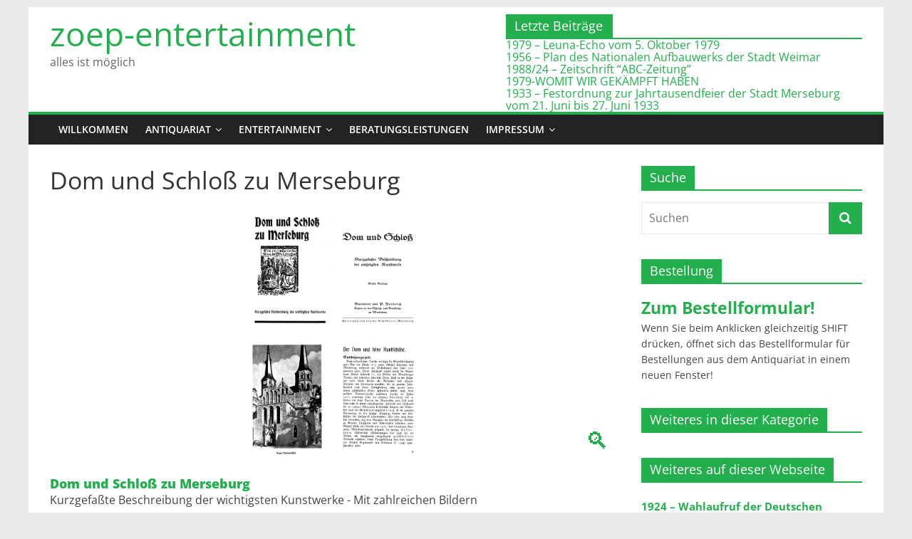

--- FILE ---
content_type: text/html; charset=UTF-8
request_url: https://zoep-entertainment.de/Dom%20und%20Schlo%C3%9F%20zu%20Merseburg/dp/Mer1951/
body_size: 16902
content:
<!DOCTYPE html>
<html lang="de">
<head>
			<meta charset="UTF-8" />
		<meta name="viewport" content="width=device-width, initial-scale=1">
		<link rel="profile" href="http://gmpg.org/xfn/11" />
		<title>Details - zoep-entertainment</title>
<meta name="robots" content="index, follow, max-snippet:-1, max-image-preview:large, max-video-preview:-1">
<link rel="canonical" href="https://zoep-entertainment.de/details/">
<meta property="og:url" content="https://zoep-entertainment.de/Dom und Schloß zu Merseburg/dp/Mer1951/">
<meta property="og:site_name" content="zoep-entertainment">
<meta property="og:locale" content="de_DE">
<meta property="og:type" content="article">
<meta property="og:title" content="Details - zoep-entertainment">
<meta property="fb:pages" content="">
<meta property="fb:admins" content="">
<meta property="fb:app_id" content="">
<meta name="twitter:card" content="summary">
<meta name="twitter:title" content="Details - zoep-entertainment">
<link rel='dns-prefetch' href='//cdn.jsdelivr.net' />
<link rel="alternate" type="application/rss+xml" title="zoep-entertainment &raquo; Feed" href="https://zoep-entertainment.de/feed/" />
<link rel="alternate" type="application/rss+xml" title="zoep-entertainment &raquo; Kommentar-Feed" href="https://zoep-entertainment.de/comments/feed/" />
<link rel="alternate" title="oEmbed (JSON)" type="application/json+oembed" href="https://zoep-entertainment.de/wp-json/oembed/1.0/embed?url=https%3A%2F%2Fzoep-entertainment.de%2Fdetails%2F" />
<link rel="alternate" title="oEmbed (XML)" type="text/xml+oembed" href="https://zoep-entertainment.de/wp-json/oembed/1.0/embed?url=https%3A%2F%2Fzoep-entertainment.de%2Fdetails%2F&#038;format=xml" />
<style id='wp-img-auto-sizes-contain-inline-css' type='text/css'>
img:is([sizes=auto i],[sizes^="auto," i]){contain-intrinsic-size:3000px 1500px}
/*# sourceURL=wp-img-auto-sizes-contain-inline-css */
</style>
<link rel='stylesheet' id='fontawesome_v4_shim_style-css' href='https://zoep-entertainment.de/wp-content/plugins/nextgen-gallery/static/FontAwesome/css/v4-shims.min.css?ver=6.9' type='text/css' media='all' />
<link rel='stylesheet' id='fontawesome-css' href='https://zoep-entertainment.de/wp-content/plugins/nextgen-gallery/static/FontAwesome/css/all.min.css?ver=6.9' type='text/css' media='all' />
<style id='wp-block-library-inline-css' type='text/css'>
:root{--wp-block-synced-color:#7a00df;--wp-block-synced-color--rgb:122,0,223;--wp-bound-block-color:var(--wp-block-synced-color);--wp-editor-canvas-background:#ddd;--wp-admin-theme-color:#007cba;--wp-admin-theme-color--rgb:0,124,186;--wp-admin-theme-color-darker-10:#006ba1;--wp-admin-theme-color-darker-10--rgb:0,107,160.5;--wp-admin-theme-color-darker-20:#005a87;--wp-admin-theme-color-darker-20--rgb:0,90,135;--wp-admin-border-width-focus:2px}@media (min-resolution:192dpi){:root{--wp-admin-border-width-focus:1.5px}}.wp-element-button{cursor:pointer}:root .has-very-light-gray-background-color{background-color:#eee}:root .has-very-dark-gray-background-color{background-color:#313131}:root .has-very-light-gray-color{color:#eee}:root .has-very-dark-gray-color{color:#313131}:root .has-vivid-green-cyan-to-vivid-cyan-blue-gradient-background{background:linear-gradient(135deg,#00d084,#0693e3)}:root .has-purple-crush-gradient-background{background:linear-gradient(135deg,#34e2e4,#4721fb 50%,#ab1dfe)}:root .has-hazy-dawn-gradient-background{background:linear-gradient(135deg,#faaca8,#dad0ec)}:root .has-subdued-olive-gradient-background{background:linear-gradient(135deg,#fafae1,#67a671)}:root .has-atomic-cream-gradient-background{background:linear-gradient(135deg,#fdd79a,#004a59)}:root .has-nightshade-gradient-background{background:linear-gradient(135deg,#330968,#31cdcf)}:root .has-midnight-gradient-background{background:linear-gradient(135deg,#020381,#2874fc)}:root{--wp--preset--font-size--normal:16px;--wp--preset--font-size--huge:42px}.has-regular-font-size{font-size:1em}.has-larger-font-size{font-size:2.625em}.has-normal-font-size{font-size:var(--wp--preset--font-size--normal)}.has-huge-font-size{font-size:var(--wp--preset--font-size--huge)}.has-text-align-center{text-align:center}.has-text-align-left{text-align:left}.has-text-align-right{text-align:right}.has-fit-text{white-space:nowrap!important}#end-resizable-editor-section{display:none}.aligncenter{clear:both}.items-justified-left{justify-content:flex-start}.items-justified-center{justify-content:center}.items-justified-right{justify-content:flex-end}.items-justified-space-between{justify-content:space-between}.screen-reader-text{border:0;clip-path:inset(50%);height:1px;margin:-1px;overflow:hidden;padding:0;position:absolute;width:1px;word-wrap:normal!important}.screen-reader-text:focus{background-color:#ddd;clip-path:none;color:#444;display:block;font-size:1em;height:auto;left:5px;line-height:normal;padding:15px 23px 14px;text-decoration:none;top:5px;width:auto;z-index:100000}html :where(.has-border-color){border-style:solid}html :where([style*=border-top-color]){border-top-style:solid}html :where([style*=border-right-color]){border-right-style:solid}html :where([style*=border-bottom-color]){border-bottom-style:solid}html :where([style*=border-left-color]){border-left-style:solid}html :where([style*=border-width]){border-style:solid}html :where([style*=border-top-width]){border-top-style:solid}html :where([style*=border-right-width]){border-right-style:solid}html :where([style*=border-bottom-width]){border-bottom-style:solid}html :where([style*=border-left-width]){border-left-style:solid}html :where(img[class*=wp-image-]){height:auto;max-width:100%}:where(figure){margin:0 0 1em}html :where(.is-position-sticky){--wp-admin--admin-bar--position-offset:var(--wp-admin--admin-bar--height,0px)}@media screen and (max-width:600px){html :where(.is-position-sticky){--wp-admin--admin-bar--position-offset:0px}}

/*# sourceURL=wp-block-library-inline-css */
</style><style id='global-styles-inline-css' type='text/css'>
:root{--wp--preset--aspect-ratio--square: 1;--wp--preset--aspect-ratio--4-3: 4/3;--wp--preset--aspect-ratio--3-4: 3/4;--wp--preset--aspect-ratio--3-2: 3/2;--wp--preset--aspect-ratio--2-3: 2/3;--wp--preset--aspect-ratio--16-9: 16/9;--wp--preset--aspect-ratio--9-16: 9/16;--wp--preset--color--black: #000000;--wp--preset--color--cyan-bluish-gray: #abb8c3;--wp--preset--color--white: #ffffff;--wp--preset--color--pale-pink: #f78da7;--wp--preset--color--vivid-red: #cf2e2e;--wp--preset--color--luminous-vivid-orange: #ff6900;--wp--preset--color--luminous-vivid-amber: #fcb900;--wp--preset--color--light-green-cyan: #7bdcb5;--wp--preset--color--vivid-green-cyan: #00d084;--wp--preset--color--pale-cyan-blue: #8ed1fc;--wp--preset--color--vivid-cyan-blue: #0693e3;--wp--preset--color--vivid-purple: #9b51e0;--wp--preset--gradient--vivid-cyan-blue-to-vivid-purple: linear-gradient(135deg,rgb(6,147,227) 0%,rgb(155,81,224) 100%);--wp--preset--gradient--light-green-cyan-to-vivid-green-cyan: linear-gradient(135deg,rgb(122,220,180) 0%,rgb(0,208,130) 100%);--wp--preset--gradient--luminous-vivid-amber-to-luminous-vivid-orange: linear-gradient(135deg,rgb(252,185,0) 0%,rgb(255,105,0) 100%);--wp--preset--gradient--luminous-vivid-orange-to-vivid-red: linear-gradient(135deg,rgb(255,105,0) 0%,rgb(207,46,46) 100%);--wp--preset--gradient--very-light-gray-to-cyan-bluish-gray: linear-gradient(135deg,rgb(238,238,238) 0%,rgb(169,184,195) 100%);--wp--preset--gradient--cool-to-warm-spectrum: linear-gradient(135deg,rgb(74,234,220) 0%,rgb(151,120,209) 20%,rgb(207,42,186) 40%,rgb(238,44,130) 60%,rgb(251,105,98) 80%,rgb(254,248,76) 100%);--wp--preset--gradient--blush-light-purple: linear-gradient(135deg,rgb(255,206,236) 0%,rgb(152,150,240) 100%);--wp--preset--gradient--blush-bordeaux: linear-gradient(135deg,rgb(254,205,165) 0%,rgb(254,45,45) 50%,rgb(107,0,62) 100%);--wp--preset--gradient--luminous-dusk: linear-gradient(135deg,rgb(255,203,112) 0%,rgb(199,81,192) 50%,rgb(65,88,208) 100%);--wp--preset--gradient--pale-ocean: linear-gradient(135deg,rgb(255,245,203) 0%,rgb(182,227,212) 50%,rgb(51,167,181) 100%);--wp--preset--gradient--electric-grass: linear-gradient(135deg,rgb(202,248,128) 0%,rgb(113,206,126) 100%);--wp--preset--gradient--midnight: linear-gradient(135deg,rgb(2,3,129) 0%,rgb(40,116,252) 100%);--wp--preset--font-size--small: 13px;--wp--preset--font-size--medium: 20px;--wp--preset--font-size--large: 36px;--wp--preset--font-size--x-large: 42px;--wp--preset--spacing--20: 0.44rem;--wp--preset--spacing--30: 0.67rem;--wp--preset--spacing--40: 1rem;--wp--preset--spacing--50: 1.5rem;--wp--preset--spacing--60: 2.25rem;--wp--preset--spacing--70: 3.38rem;--wp--preset--spacing--80: 5.06rem;--wp--preset--shadow--natural: 6px 6px 9px rgba(0, 0, 0, 0.2);--wp--preset--shadow--deep: 12px 12px 50px rgba(0, 0, 0, 0.4);--wp--preset--shadow--sharp: 6px 6px 0px rgba(0, 0, 0, 0.2);--wp--preset--shadow--outlined: 6px 6px 0px -3px rgb(255, 255, 255), 6px 6px rgb(0, 0, 0);--wp--preset--shadow--crisp: 6px 6px 0px rgb(0, 0, 0);}:where(.is-layout-flex){gap: 0.5em;}:where(.is-layout-grid){gap: 0.5em;}body .is-layout-flex{display: flex;}.is-layout-flex{flex-wrap: wrap;align-items: center;}.is-layout-flex > :is(*, div){margin: 0;}body .is-layout-grid{display: grid;}.is-layout-grid > :is(*, div){margin: 0;}:where(.wp-block-columns.is-layout-flex){gap: 2em;}:where(.wp-block-columns.is-layout-grid){gap: 2em;}:where(.wp-block-post-template.is-layout-flex){gap: 1.25em;}:where(.wp-block-post-template.is-layout-grid){gap: 1.25em;}.has-black-color{color: var(--wp--preset--color--black) !important;}.has-cyan-bluish-gray-color{color: var(--wp--preset--color--cyan-bluish-gray) !important;}.has-white-color{color: var(--wp--preset--color--white) !important;}.has-pale-pink-color{color: var(--wp--preset--color--pale-pink) !important;}.has-vivid-red-color{color: var(--wp--preset--color--vivid-red) !important;}.has-luminous-vivid-orange-color{color: var(--wp--preset--color--luminous-vivid-orange) !important;}.has-luminous-vivid-amber-color{color: var(--wp--preset--color--luminous-vivid-amber) !important;}.has-light-green-cyan-color{color: var(--wp--preset--color--light-green-cyan) !important;}.has-vivid-green-cyan-color{color: var(--wp--preset--color--vivid-green-cyan) !important;}.has-pale-cyan-blue-color{color: var(--wp--preset--color--pale-cyan-blue) !important;}.has-vivid-cyan-blue-color{color: var(--wp--preset--color--vivid-cyan-blue) !important;}.has-vivid-purple-color{color: var(--wp--preset--color--vivid-purple) !important;}.has-black-background-color{background-color: var(--wp--preset--color--black) !important;}.has-cyan-bluish-gray-background-color{background-color: var(--wp--preset--color--cyan-bluish-gray) !important;}.has-white-background-color{background-color: var(--wp--preset--color--white) !important;}.has-pale-pink-background-color{background-color: var(--wp--preset--color--pale-pink) !important;}.has-vivid-red-background-color{background-color: var(--wp--preset--color--vivid-red) !important;}.has-luminous-vivid-orange-background-color{background-color: var(--wp--preset--color--luminous-vivid-orange) !important;}.has-luminous-vivid-amber-background-color{background-color: var(--wp--preset--color--luminous-vivid-amber) !important;}.has-light-green-cyan-background-color{background-color: var(--wp--preset--color--light-green-cyan) !important;}.has-vivid-green-cyan-background-color{background-color: var(--wp--preset--color--vivid-green-cyan) !important;}.has-pale-cyan-blue-background-color{background-color: var(--wp--preset--color--pale-cyan-blue) !important;}.has-vivid-cyan-blue-background-color{background-color: var(--wp--preset--color--vivid-cyan-blue) !important;}.has-vivid-purple-background-color{background-color: var(--wp--preset--color--vivid-purple) !important;}.has-black-border-color{border-color: var(--wp--preset--color--black) !important;}.has-cyan-bluish-gray-border-color{border-color: var(--wp--preset--color--cyan-bluish-gray) !important;}.has-white-border-color{border-color: var(--wp--preset--color--white) !important;}.has-pale-pink-border-color{border-color: var(--wp--preset--color--pale-pink) !important;}.has-vivid-red-border-color{border-color: var(--wp--preset--color--vivid-red) !important;}.has-luminous-vivid-orange-border-color{border-color: var(--wp--preset--color--luminous-vivid-orange) !important;}.has-luminous-vivid-amber-border-color{border-color: var(--wp--preset--color--luminous-vivid-amber) !important;}.has-light-green-cyan-border-color{border-color: var(--wp--preset--color--light-green-cyan) !important;}.has-vivid-green-cyan-border-color{border-color: var(--wp--preset--color--vivid-green-cyan) !important;}.has-pale-cyan-blue-border-color{border-color: var(--wp--preset--color--pale-cyan-blue) !important;}.has-vivid-cyan-blue-border-color{border-color: var(--wp--preset--color--vivid-cyan-blue) !important;}.has-vivid-purple-border-color{border-color: var(--wp--preset--color--vivid-purple) !important;}.has-vivid-cyan-blue-to-vivid-purple-gradient-background{background: var(--wp--preset--gradient--vivid-cyan-blue-to-vivid-purple) !important;}.has-light-green-cyan-to-vivid-green-cyan-gradient-background{background: var(--wp--preset--gradient--light-green-cyan-to-vivid-green-cyan) !important;}.has-luminous-vivid-amber-to-luminous-vivid-orange-gradient-background{background: var(--wp--preset--gradient--luminous-vivid-amber-to-luminous-vivid-orange) !important;}.has-luminous-vivid-orange-to-vivid-red-gradient-background{background: var(--wp--preset--gradient--luminous-vivid-orange-to-vivid-red) !important;}.has-very-light-gray-to-cyan-bluish-gray-gradient-background{background: var(--wp--preset--gradient--very-light-gray-to-cyan-bluish-gray) !important;}.has-cool-to-warm-spectrum-gradient-background{background: var(--wp--preset--gradient--cool-to-warm-spectrum) !important;}.has-blush-light-purple-gradient-background{background: var(--wp--preset--gradient--blush-light-purple) !important;}.has-blush-bordeaux-gradient-background{background: var(--wp--preset--gradient--blush-bordeaux) !important;}.has-luminous-dusk-gradient-background{background: var(--wp--preset--gradient--luminous-dusk) !important;}.has-pale-ocean-gradient-background{background: var(--wp--preset--gradient--pale-ocean) !important;}.has-electric-grass-gradient-background{background: var(--wp--preset--gradient--electric-grass) !important;}.has-midnight-gradient-background{background: var(--wp--preset--gradient--midnight) !important;}.has-small-font-size{font-size: var(--wp--preset--font-size--small) !important;}.has-medium-font-size{font-size: var(--wp--preset--font-size--medium) !important;}.has-large-font-size{font-size: var(--wp--preset--font-size--large) !important;}.has-x-large-font-size{font-size: var(--wp--preset--font-size--x-large) !important;}
/*# sourceURL=global-styles-inline-css */
</style>

<style id='classic-theme-styles-inline-css' type='text/css'>
/*! This file is auto-generated */
.wp-block-button__link{color:#fff;background-color:#32373c;border-radius:9999px;box-shadow:none;text-decoration:none;padding:calc(.667em + 2px) calc(1.333em + 2px);font-size:1.125em}.wp-block-file__button{background:#32373c;color:#fff;text-decoration:none}
/*# sourceURL=/wp-includes/css/classic-themes.min.css */
</style>
<link rel='stylesheet' id='contact-form-7-css' href='https://zoep-entertainment.de/wp-content/plugins/contact-form-7/includes/css/styles.css?ver=6.1.4' type='text/css' media='all' />
<link rel='stylesheet' id='photocrati-image_protection-css-css' href='https://zoep-entertainment.de/wp-content/plugins/nextgen-gallery-pro/static/Display/ImageProtection/style.css?ver=2.2.0' type='text/css' media='all' />
<link rel='stylesheet' id='cryptx-styles-css' href='https://zoep-entertainment.de/wp-content/plugins/cryptx/css/cryptx.css?ver=4.0.10' type='text/css' media='all' />
<link rel='stylesheet' id='parent-style-css' href='https://zoep-entertainment.de/wp-content/themes/colormag/style.css?ver=6.9' type='text/css' media='all' />
<link rel='stylesheet' id='colormag_style-css' href='https://zoep-entertainment.de/wp-content/themes/colormag-child/style.css?ver=2.1.8' type='text/css' media='all' />
<style id='colormag_style-inline-css' type='text/css'>
.colormag-button,blockquote,button,input[type=reset],input[type=button],input[type=submit],#masthead.colormag-header-clean #site-navigation.main-small-navigation .menu-toggle,.fa.search-top:hover,#masthead.colormag-header-classic #site-navigation.main-small-navigation .menu-toggle,.main-navigation ul li.focus > a,#masthead.colormag-header-classic .main-navigation ul ul.sub-menu li.focus > a,.home-icon.front_page_on,.main-navigation a:hover,.main-navigation ul li ul li a:hover,.main-navigation ul li ul li:hover>a,.main-navigation ul li.current-menu-ancestor>a,.main-navigation ul li.current-menu-item ul li a:hover,.main-navigation ul li.current-menu-item>a,.main-navigation ul li.current_page_ancestor>a,.main-navigation ul li.current_page_item>a,.main-navigation ul li:hover>a,.main-small-navigation li a:hover,.site-header .menu-toggle:hover,#masthead.colormag-header-classic .main-navigation ul ul.sub-menu li:hover > a,#masthead.colormag-header-classic .main-navigation ul ul.sub-menu li.current-menu-ancestor > a,#masthead.colormag-header-classic .main-navigation ul ul.sub-menu li.current-menu-item > a,#masthead .main-small-navigation li:hover > a,#masthead .main-small-navigation li.current-page-ancestor > a,#masthead .main-small-navigation li.current-menu-ancestor > a,#masthead .main-small-navigation li.current-page-item > a,#masthead .main-small-navigation li.current-menu-item > a,.main-small-navigation .current-menu-item>a,.main-small-navigation .current_page_item > a,.promo-button-area a:hover,#content .wp-pagenavi .current,#content .wp-pagenavi a:hover,.format-link .entry-content a,.pagination span,.comments-area .comment-author-link span,#secondary .widget-title span,.footer-widgets-area .widget-title span,.colormag-footer--classic .footer-widgets-area .widget-title span::before,.advertisement_above_footer .widget-title span,#content .post .article-content .above-entry-meta .cat-links a,.page-header .page-title span,.entry-meta .post-format i,.more-link,.no-post-thumbnail,.widget_featured_slider .slide-content .above-entry-meta .cat-links a,.widget_highlighted_posts .article-content .above-entry-meta .cat-links a,.widget_featured_posts .article-content .above-entry-meta .cat-links a,.widget_featured_posts .widget-title span,.widget_slider_area .widget-title span,.widget_beside_slider .widget-title span,.wp-block-quote,.wp-block-quote.is-style-large,.wp-block-quote.has-text-align-right{background-color:#23af4d;}#site-title a,.next a:hover,.previous a:hover,.social-links i.fa:hover,a,#masthead.colormag-header-clean .social-links li:hover i.fa,#masthead.colormag-header-classic .social-links li:hover i.fa,#masthead.colormag-header-clean .breaking-news .newsticker a:hover,#masthead.colormag-header-classic .breaking-news .newsticker a:hover,#masthead.colormag-header-classic #site-navigation .fa.search-top:hover,#masthead.colormag-header-classic #site-navigation.main-navigation .random-post a:hover .fa-random,.dark-skin #masthead.colormag-header-classic #site-navigation.main-navigation .home-icon:hover .fa,#masthead .main-small-navigation li:hover > .sub-toggle i,.better-responsive-menu #masthead .main-small-navigation .sub-toggle.active .fa,#masthead.colormag-header-classic .main-navigation .home-icon a:hover .fa,.pagination a span:hover,#content .comments-area a.comment-edit-link:hover,#content .comments-area a.comment-permalink:hover,#content .comments-area article header cite a:hover,.comments-area .comment-author-link a:hover,.comment .comment-reply-link:hover,.nav-next a,.nav-previous a,.footer-widgets-area a:hover,a#scroll-up i,#content .post .article-content .entry-title a:hover,.entry-meta .byline i,.entry-meta .cat-links i,.entry-meta a,.post .entry-title a:hover,.search .entry-title a:hover,.entry-meta .comments-link a:hover,.entry-meta .edit-link a:hover,.entry-meta .posted-on a:hover,.entry-meta .tag-links a:hover,.single #content .tags a:hover,.post-box .entry-meta .cat-links a:hover,.post-box .entry-meta .posted-on a:hover,.post.post-box .entry-title a:hover,.widget_featured_slider .slide-content .below-entry-meta .byline a:hover,.widget_featured_slider .slide-content .below-entry-meta .comments a:hover,.widget_featured_slider .slide-content .below-entry-meta .posted-on a:hover,.widget_featured_slider .slide-content .entry-title a:hover,.byline a:hover,.comments a:hover,.edit-link a:hover,.posted-on a:hover,.tag-links a:hover,.widget_highlighted_posts .article-content .below-entry-meta .byline a:hover,.widget_highlighted_posts .article-content .below-entry-meta .comments a:hover,.widget_highlighted_posts .article-content .below-entry-meta .posted-on a:hover,.widget_highlighted_posts .article-content .entry-title a:hover,.widget_featured_posts .article-content .entry-title a:hover,.related-posts-main-title .fa,.single-related-posts .article-content .entry-title a:hover, .colormag-header-classic .main-navigation ul li:hover > a{color:#23af4d;}#site-navigation{border-top-color:#23af4d;}#masthead.colormag-header-classic .main-navigation ul ul.sub-menu li:hover,#masthead.colormag-header-classic .main-navigation ul ul.sub-menu li.current-menu-ancestor,#masthead.colormag-header-classic .main-navigation ul ul.sub-menu li.current-menu-item,#masthead.colormag-header-classic #site-navigation .menu-toggle,#masthead.colormag-header-classic #site-navigation .menu-toggle:hover,#masthead.colormag-header-classic .main-navigation ul > li:hover > a,#masthead.colormag-header-classic .main-navigation ul > li.current-menu-item > a,#masthead.colormag-header-classic .main-navigation ul > li.current-menu-ancestor > a,#masthead.colormag-header-classic .main-navigation ul li.focus > a,.promo-button-area a:hover,.pagination a span:hover{border-color:#23af4d;}#secondary .widget-title,.footer-widgets-area .widget-title,.advertisement_above_footer .widget-title,.page-header .page-title,.widget_featured_posts .widget-title,.widget_slider_area .widget-title,.widget_beside_slider .widget-title{border-bottom-color:#23af4d;}@media (max-width:768px){.better-responsive-menu .sub-toggle{background-color:#05912f;}}.mzb-featured-posts, .mzb-social-icon, .mzb-featured-categories, .mzb-social-icons-insert{--color--light--primary:rgba(35,175,77,0.1);}body{--color--light--primary:#23af4d;--color--primary:#23af4d;}
/*# sourceURL=colormag_style-inline-css */
</style>
<link rel='stylesheet' id='colormag-fontawesome-css' href='https://zoep-entertainment.de/wp-content/themes/colormag/fontawesome/css/font-awesome.min.css?ver=2.1.8' type='text/css' media='all' />
<link rel='stylesheet' id='tablepress-default-css' href='https://zoep-entertainment.de/wp-content/plugins/tablepress/css/build/default.css?ver=3.2.6' type='text/css' media='all' />
<script type="text/javascript" src="https://zoep-entertainment.de/wp-content/plugins/nextgen-gallery/static/FontAwesome/js/v4-shims.min.js?ver=5.3.1" id="fontawesome_v4_shim-js"></script>
<script type="text/javascript" defer crossorigin="anonymous" data-auto-replace-svg="false" data-keep-original-source="false" data-search-pseudo-elements src="https://zoep-entertainment.de/wp-content/plugins/nextgen-gallery/static/FontAwesome/js/all.min.js?ver=5.3.1" id="fontawesome-js"></script>
<script type="text/javascript" src="https://cdn.jsdelivr.net/npm/js-cookie@2.2.0/src/js.cookie.min.js?ver=2.2.0" id="js-cookie-js"></script>
<script type="text/javascript" src="https://zoep-entertainment.de/wp-includes/js/jquery/jquery.min.js?ver=3.7.1" id="jquery-core-js"></script>
<script type="text/javascript" src="https://zoep-entertainment.de/wp-includes/js/jquery/jquery-migrate.min.js?ver=3.4.1" id="jquery-migrate-js"></script>
<script type="text/javascript" id="photocrati_ajax-js-extra">
/* <![CDATA[ */
var photocrati_ajax = {"url":"https://zoep-entertainment.de/index.php?photocrati_ajax=1","rest_url":"https://zoep-entertainment.de/wp-json/","wp_home_url":"https://zoep-entertainment.de","wp_site_url":"https://zoep-entertainment.de","wp_root_url":"https://zoep-entertainment.de","wp_plugins_url":"https://zoep-entertainment.de/wp-content/plugins","wp_content_url":"https://zoep-entertainment.de/wp-content","wp_includes_url":"https://zoep-entertainment.de/wp-includes/","ngg_param_slug":"gallery","rest_nonce":"cc91cb3494"};
//# sourceURL=photocrati_ajax-js-extra
/* ]]> */
</script>
<script type="text/javascript" src="https://zoep-entertainment.de/wp-content/plugins/nextgen-gallery/static/Legacy/ajax.min.js?ver=4.0.4" id="photocrati_ajax-js"></script>
<script type="text/javascript" src="https://zoep-entertainment.de/wp-content/plugins/nextgen-gallery-pro/static/Commerce/lib/sprintf.js?ver=3.99.0" id="sprintf-js"></script>
<script type="text/javascript" src="https://zoep-entertainment.de/wp-content/plugins/nextgen-gallery-pro/static/Display/ImageProtection/pressure.js?ver=4.0.2" id="pressure-js"></script>
<script type="text/javascript" id="photocrati-image_protection-js-js-extra">
/* <![CDATA[ */
var photocrati_image_protection_global = {"enabled":"1"};
//# sourceURL=photocrati-image_protection-js-js-extra
/* ]]> */
</script>
<script type="text/javascript" src="https://zoep-entertainment.de/wp-content/plugins/nextgen-gallery-pro/static/Display/ImageProtection/main.js?ver=2.2.0" id="photocrati-image_protection-js-js"></script>
<script type="text/javascript" id="cryptx-js-js-extra">
/* <![CDATA[ */
var cryptxConfig = {"iterations":"10000","keyLength":"32","ivLength":"16","saltLength":"16","cipher":"aes-256-gcm"};
//# sourceURL=cryptx-js-js-extra
/* ]]> */
</script>
<script type="text/javascript" src="https://zoep-entertainment.de/wp-content/plugins/cryptx/js/cryptx.min.js?ver=4.0.10" id="cryptx-js-js"></script>
<link rel="https://api.w.org/" href="https://zoep-entertainment.de/wp-json/" /><link rel="alternate" title="JSON" type="application/json" href="https://zoep-entertainment.de/wp-json/wp/v2/pages/17619" /><link rel="EditURI" type="application/rsd+xml" title="RSD" href="https://zoep-entertainment.de/xmlrpc.php?rsd" />
<meta name="generator" content="WordPress 6.9" />
<link rel='shortlink' href='https://zoep-entertainment.de/?p=17619' />
<link rel="icon" href="https://zoep-entertainment.de/wp-content/uploads/2017/10/cropped-Zoep-entertainment-Logo-grq-32x32.png" sizes="32x32" />
<link rel="icon" href="https://zoep-entertainment.de/wp-content/uploads/2017/10/cropped-Zoep-entertainment-Logo-grq-192x192.png" sizes="192x192" />
<link rel="apple-touch-icon" href="https://zoep-entertainment.de/wp-content/uploads/2017/10/cropped-Zoep-entertainment-Logo-grq-180x180.png" />
<meta name="msapplication-TileImage" content="https://zoep-entertainment.de/wp-content/uploads/2017/10/cropped-Zoep-entertainment-Logo-grq-270x270.png" />
<style id="sccss">/* Enter Your Custom CSS Here*/
/* Beschneide gesamte Seite auf Anzeigebreite, falls Anzeigebreite kleiner als 1200px, damit Seite nicht scrollbar wird aufgrund breitem Bild-Slider/breiten Tabellen im page header */
@media screen and (max-width: 1200px) {
  #page {
    width: 100%;
    overflow: hidden;
  }
}

@media screen and (max-width: 800px) {
  #header-text, .header_display_type_one #header-text {
    text-align: left;
  }
}

#header-text-nav-wrap #header-left-section #site-title {
  padding-bottom: 0;
  line-height: 1.2;
  width:30em;
  font-size: 2.2em;
}

#header-text-nav-wrap #header-left-section #site-title a {
  display:inline-block;
	font-size: clamp(0.85em, 5lvw, 1.55em);
	}

#site-description #header-text-nav-wrap #header-left-section #site-title {
  display:inline-block;
}

#header-text-nav-wrap #header-left-section #header-text{
	width:30em;
}

#header-text-nav-wrap #header-left-section #header-text p{
  display:inline-block;
}

#header-text-nav-wrap #header-left-section #header-text #site-description {
	font-size: clamp(0.5em, 5lvw, 1.5em);
}

/* Letzte Beiträge */
#header-right-section .widget {
	text-align: left;
}

#header-right-section .widget .lcp_catlist {
	border-top: 2px solid #23af4d;
	line-height: 1.1em;
}

#header-right-section .widget .widget-title {
	font-size: 18px;
	margin-bottom: 0px;
	padding-bottom: 0;
	background-color: #23af4d;
	color:#fff;
	padding: 6px 12px;
	width:150px;
}


/* Ende Letzte Beiträge */

/* Überschriften Seitenleiste fett, Bildabstand*/
#secondary .widget .lcp_paginator li a {
	padding: 3px 3px 3px 3px;
  font-size: 1.1em;
	line-height: 1.2;
}

#secondary .widget .lcp_currentpage {
	padding: 4px 5px 6px 5px;
  font-size: 1.3em;
	line-height: 1.3;
	background-color:#23af4d;
	color:#ffffff;
}

#secondary .widget a {
  font-size: 1.5em;
	font-weight: bold;
}

#secondary .widget ul li {
	line-height: 1.2;
	padding: 10px 0; 
}

#secondary .widget ul li a {
  font-size: 1.1em;
	font-weight: bold;
}

#secondary .widget ul li a img {
	padding: 10px 0 0;
	margin: 0px;
}

.category-54 #secondary .kltext,
.category-234 #secondary .kltext,
.category-235 #secondary .kltext,
.category-236 #secondary .kltext,
.category-384 #secondary .kltext,
.category-425 #secondary .kltext,
.category-433 #secondary .kltext,
.category-427 #secondary .kltext,
.category-673 #secondary .kltext,
.category-686 #secondary .kltext,
.category-687 #secondary .kltext,
.category-929 #secondary .kltext,
.category-1000 #secondary .kltext,
.category-426 #secondary .kltext,
.category-428 #secondary .kltext,
.category-430 #secondary .kltext,
.category-431 #secondary .kltext,
.category-432 #secondary .kltext,
.category-688 #secondary .kltext,
.category-627 #secondary .kltext,
.category-52 #secondary .kltext,
.postid-11433 #secondary .kltext,
.page-id-15 #secondary .kltext,
.category-54 #secondary .kltextsmall,
.category-234 #secondary .kltextsmall,
.category-235 #secondary .kltextsmall,
.category-236 #secondary .kltextsmall,
.category-384 #secondary .kltextsmall,
.category-425 #secondary .kltextsmall,
.category-433 #secondary .kltextsmall,
.category-427 #secondary .kltextsmall,
.category-673 #secondary .kltextsmall,
.category-686 #secondary .kltextsmall,
.category-687 #secondary .kltextsmall,
.category-929 #secondary .kltextsmall,
.category-1000 #secondary .kltextsmall,
.category-426 #secondary .kltextsmall,
.category-428 #secondary .kltextsmall,
.category-430 #secondary .kltextsmall,
.category-431 #secondary .kltextsmall,
.category-432 #secondary .kltextsmall,
.category-688 #secondary .kltextsmall,
.category-627 #secondary .kltextsmall,
.category-52 #secondary .kltextsmall,
.postid-11433 #secondary .kltextsmall,
.page-id-15 #secondary .kltextsmall,
/* Bestellformular ausblenden*/
.category-54 #secondary #custom_html-3 .widget-title,
.category-234 #secondary #custom_html-3 .widget-title,
.category-235 #secondary #custom_html-3 .widget-title,
.category-236 #secondary #custom_html-3 .widget-title,
.category-384 #secondary #custom_html-3 .widget-title,
.category-425 #secondary #custom_html-3 .widget-title,
.category-433 #secondary #custom_html-3 .widget-title,
.category-427 #secondary #custom_html-3 .widget-title,
.category-686 #secondary #custom_html-3 .widget-title,
.category-687 #secondary #custom_html-3 .widget-title,
.category-929 #secondary #custom_html-3 .widget-title,
.category-1000 #secondary #custom_html-3 .widget-title,
.category-428 #secondary #custom_html-3 .widget-title,
.category-426 #secondary #custom_html-3 .widget-title,
.category-430 #secondary #custom_html-3 .widget-title,
.category-431 #secondary #custom_html-3 .widget-title,
.category-432 #secondary #custom_html-3 .widget-title,
.category-673 #secondary #custom_html-3 .widget-title,
.category-688 #secondary #custom_html-3 .widget-title,
.category-627 #secondary #custom_html-3 .widget-title,
.category-52 #secondary #custom_html-3 .widget-title,
.postid-11433 #secondary #custom_html-3 .widget-title,
.page-id-15 #secondary #custom_html-3 .widget-title,
.page-id-2 #secondary #listcategorypostswidget-2 .widget-title,
.page-id-15 #secondary #listcategorypostswidget-2 .widget-title,
/* Weiteres in dieser Kategorie ausblenden*/
.postid-11435 #secondary #listcategorypostswidget-2,
.category-381 #secondary #listcategorypostswidget-2,
.category-746 #secondary #listcategorypostswidget-2 {
	display:none;
}

#secondary .kltext {
	  font-size:  1.1em;
	  margin:0px;
	  padding:0px;
}

#secondary .kltextsmall {
	  font-size:  1.0em;
	  margin:0px;
	  padding:0px;
}
/* Ende Überschriften Seitenleiste fett, Bildabstand*/


/* HTML - Catlist Widget */
/* https://wordpress.org/plugins/list-category-posts/#html%20%26%20css%20customization */
#secondary .custom-html-widget ul li {
	line-height: 1.5;
  padding: 5px 0;
}

/* 20240427                  */
#secondary .widget_listcategorypostswidget ul li {
	line-height: 1.5;
  padding: 5px 0;
}

#secondary .widget_listcategorypostswidget ul li a {
	line-height: 1.5;
  padding: 0;
	margin:0;
}


/* Suchfeld Formatierung --> Farbe Suchknopf*/
.search-wrap button,
#wp-submit {
	background-color: #23af4d;
}

.search-wrap button:hover,
#wp-submit:hover {
	background-color: #120e3c;
}

.colormag-button, input[type='reset'], input[type='button'], input[type='submit'], button {
    background-color: #23af4d;
}

/*#secondary .custom-html-widget ul li a  {
  display: flex;
  align-items: center;
  justify-content: center;
}*/

/* Antiquariat - catlist - Formatierung */
.zoep-titel-line {
  border-bottom: 2px solid #23af4d;
  height:44px; 
  margin-top: 5px;
}

.zoep-titel-txt {
  background-color: #23af4d;
  color: #fff;
  padding: 6px 12px;
  display: inline-block;
  font-size:18px;
  height:44px; 
}

/* Tabellentitelzeile für Artikeltabellen - Zeilenhöhe enger */
.entry-content tr,
.entry-content thead {
	line-height: 1.1;
}

/* 2 - Spaltentabellen für Schallplatten, CDs, Bücher und Antiquariat */
/* Schallplatten */
.post-11430 .entry-content td,
/* CD's */
.post-11433 .entry-content td,
/* Antiquariat */
.post-11438 .entry-content td,
/* Bücher */
.post-12028 .entry-content td {
  color: #23af4d;
  font-weight: bold;
  font-size:1.8em;
	line-height:1.1;
}

/*.tablepress-id-18 .column-1,
.tablepress-id-19 .column-1,
.tablepress-id-20 .column-1,
.tablepress-id-21 .column-1,
.tablepress-id-22 .column-1,
.tablepress-id-23 .column-1,
.tablepress-id-24 .column-1,
.tablepress-id-25 .column-1,
.tablepress-id-26 .column-1,
.tablepress-id-27 .column-1,
.tablepress-id-28 .column-1,
.tablepress-id-29 .column-1,
.tablepress-id-30 .column-1,
.tablepress-id-31 .column-1,
.tablepress-id-32 .column-1,
.tablepress-id-33 .column-1,
.tablepress-id-34 .column-1,
.tablepress-id-35 .column-1,
.tablepress-id-37 .column-1,
.tablepress-id-38 .column-1,
.tablepress-id-39 .column-1,
.tablepress-id-40 .column-1,
.tablepress-id-41 .column-1,
.tablepress-id-42 .column-1,
.tablepress-id-43 .column-1,
.tablepress-id-44 .column-1,
.tablepress-id-45 .column-1,
.tablepress-id-47 .column-1,
.tablepress-id-48 .column-1,
.tablepress-id-49 .column-1,
.tablepress-id-50 .column-1,
.tablepress-id-51 .column-1,
.tablepress-id-52 .column-1,
.tablepress-id-53 .column-1,
.tablepress-id-58 .column-1,
.tablepress-id-60 .column-1 {
  text-align: center;
	max-width:100px;
	
}

.tablepress-id-18 .column-2,
.tablepress-id-19 .column-2,
.tablepress-id-19 .column-2 a,
.tablepress-id-20 .column-2,
.tablepress-id-20 .column-2 a,
.tablepress-id-21 .column-2,
.tablepress-id-22 .column-2,
.tablepress-id-23 .column-2,
.tablepress-id-24 .column-2,
.tablepress-id-25 .column-2,
.tablepress-id-26 .column-2,
.tablepress-id-27 .column-2,
.tablepress-id-28 .column-2,
.tablepress-id-29 .column-2,
.tablepress-id-30 .column-2,
.tablepress-id-31 .column-2,
.tablepress-id-32 .column-2,
.tablepress-id-33 .column-2,
.tablepress-id-34 .column-2,
.tablepress-id-35 .column-2,
.tablepress-id-37 .column-2,
.tablepress-id-38 .column-2,
.tablepress-id-39 .column-2,
.tablepress-id-40 .column-2,
.tablepress-id-41 .column-2,
.tablepress-id-42 .column-2,
.tablepress-id-43 .column-2,
.tablepress-id-44 .column-2,
.tablepress-id-45 .column-2,
.tablepress-id-46 .column-2 {
	max-width:180px;
}*/

/* im folgenden werden einzelne Tablepress Spalten formatiert, wobei immer die gleiche Syntax verwendet wird. Es werden alle Tablepress-Tabellen verändert, außer Ausschlüsse wurden in ":not()"-Pseudoklasse aufgenommen, bspw. :not(#tablepress-61, #tablepress-69). Gibt es keinen Ausschluss, so muss dennoch ein (nicht existierender) Selector zur Wahrung der CSS-Syntax definiert werden (oder der ":not()"-Teil entfernt werden) */
table[id*="tablepress-"]:not(#bitte-durch-tablepress-ersetzen) .column-3 {
  text-align: center;
}

/* Specific column targeting for minimal width */
table[id*="tablepress-"] col[data-dt-column="2"], 
table[id*="tablepress-"] col[data-dt-column="3"] {
    width: 1px !important;
    min-width: max-content !important;
}

/* Expandable description column */
table[id*="tablepress-"] col[data-dt-column="1"] {
    width: auto !important;
    min-width: 0 !important;
}

/* Cell-level overrides */
/* all except description */
table[id*="tablepress-"] .column-1,
table[id*="tablepress-"] .column-3,
table[id*="tablepress-"] .column-4 {
    width: 1px !important;
    min-width: max-content !important;
    white-space: nowrap;
}
/* description, auto width */
table[id*="tablepress-"] .column-2 {
    width: auto !important;
    word-wrap: break-word;
    overflow-wrap: break-word;
}


.zoep-image {
	  width: 100%;
}

.post-11430 .entry-content li,
.post-11433 .entry-content li,
.post-11438 .entry-content li,
.post-12028 .entry-content li {
    list-style: none;
}

/*Tabellen Ende*/

/* Ende Antiquariat - catlist - Formatierung */

/* Artikel - Tabellenformatierung */
/* Buchtitel */
.btitel {
	color: #23af4d;
	font-family: 'Open Sans', sans-serif;
	font-size: 18px;
	font-weight: 800;
	padding-top:0px;
  line-height: 1.2;
}

.dataTables_paginate .paging_simple {
	background-color: #dffee9;
	color: #dffee9; 
}

.tablepress .row-hover tr:nth-child(even) td { 
  background-color: #dffee9; 
	color:#000;
}

.tablepress .row-hover tr:hover td {
	background-color: #cfeed9;
	color:#000;
}

.tablepress tr.selected td {
  background-color: #c0f0d0 !important;
}

.tablepress tr.selected {
	border-top: 0.3rem #40a050 solid;
  border-bottom: 0.3rem #40a050 solid;
}

.tablepress tfoot th, 
.tablepress thead th {
	background-color: #23af4d;
	color: #fff;
	font-weight: normal;
	font-family: 'Open Sans', sans-serif;
	font-size: 18px;
	vertical-align: middle;
	text-align:center;
}

.tablepress .sorting:hover, 
.tablepress .sorting_asc, 
.tablepress .sorting_desc {
	background-color: #33bf5d;
	vertical-align: middle;
	text-align:center;
	color: #fff;
	font-weight: normal;
	font-family: 'Open Sans', sans-serif;
	font-size: 18px;
}
/* Ende Bücher - Tabellenformatierung */

/* Überschrift Kategorie */
#header-right-sidebar .webs .widget-title {
  border-bottom: 2px solid #23af4d;
  padding:0px;
}

.webs.widget-title {
  border-bottom: 2px solid #23af4d;
}

/* Header - Letzte Beiträge */
#header-text-nav-wrap {
	padding: 10px 0px 0px;
}

#header-left-section #site-title {
	padding-bottom: 0;
	line-height: 1.2;
	width: 310px;
}

#header-right-section {
	max-width:500px;
} 

#header-text {
	float: left;
	padding-right: 5%;
	padding-top: 0px;
}

#header-right-sidebar .webs h3.widget-title span {
  background-color: #23af4d;
  text-align:center;
  color: #fff;
  font: 18px 'Open Sans', serif;
  line-height: 1.6;
  word-wrap: break-word;  
  padding:5px 5px 0 10px;
  margin:0px;
	border-bottom: 2px solid #23af4d;
}

.webs h3.widget-title span {
  background-color: #23af4d;
  text-align:center;
  color: #fff;
  font: 100% 'Open Sans', serif;
  line-height: 1.6;
  word-wrap: break-word;  
  padding:5px;
  margin:0px;
}


.webs .middle {
  margin: 0;
  padding: 0;
	display:flex;
}

.webs .middle a {
	padding-left: 0px;
	padding-top:5px;
	color: #23af4d;
	font: 16px 'Open Sans', serif;
	float: left;
  line-height: 1.0; 
}

.webs .middle h3 {
  margin: 0;
  padding: 0;
}
  
webs .middle h3 a {  
  font-size: 15px;
  margin-left:-5px;
}

/*
.webs.middle {
	width:500px;
	height:100%;
}

.webs .middle h3 {
  margin-left:-5px;
}

.webs .middle p {
  float:left;
}

.webs .middle p a {
  margin-left:-5px;
  float:none;
}*/

/* Text Kategorie */
/* Ende - Überschrift Kategorien-Widget*/

.zp_einzbild_links .nextgen_pro_thumbnail_grid,
.zp_einzbild_links_hoch .nextgen_pro_thumbnail_grid,
.zp_einzbild_links_s .nextgen_pro_thumbnail_grid, 
.zp_einzbild_links_240 .nextgen_pro_thumbnail_grid,
.zp_einzbild_links_quadrat_300 .nextgen_pro_thumbnail_grid {
  padding-top:5px;
}

/* Navigation ausblenden */
.nextgen_pro_thumbnail_grid  .ngg-navigation {
  font-size: .9em !important;
  clear: both !important;
  display: none !important;
  padding-top: 0;
  padding-bottom: 0;
  text-align: center;
}

.zp_b_teil {
  float: none; 
  width: 100%;
  margin: 0;
  padding: 0;
  display: inline;
}

.zp_einzbild_links {
  width: 300px;
  float: left; 
  padding-right: 15px;
  text-align: center;
  font-size: 75%;
}

.zp_einzbild_rechts {
  width: 300px;
  float: right; 
  padding-left: 15px;
  text-align: center;
  font-size: 75%;
}

.zp_einzbild_links_240 {
  width: 240px;
  float: left; 
  padding-right: 20px;
  text-align: center;
  font-size: 75%;
}

.zp_einzbild_links_400 {
  width: 400px;
  float: left; 
  padding-right: 20px;
  text-align: center;
  font-size: 75%;
}

.zp_einzbild_rechts_240 {
  width: 240px;
  float: right; 
  padding-left: 20px;
  text-align: center;
  font-size: 75%;  
}

/* Senkrecht Bild */
.zp_einzbild_links_hoch {
  width: 200px;
  float: left; 
  padding-right: 15px;
  text-align: center;
  font-size: 75%;
}

.zp_einzbild_links_hoch_400 {
  width: 266px;
  float: left; 
  padding-right: 15px;
  text-align: center;
  font-size: 75%;
}

.zp_einzbild_links_s {
  width: 230px;
  float: left; 
  padding-right: 15px;
  text-align: center;
  font-size: 75%;
}

.zp_einzbild_links_quadrat_300 {
  width: 300px;
  float: left; 
  padding-right: 15px;
  text-align: center;
  font-size: 75%;
}

/* Tags - ausblenden */
#primary .cat-links,
.tag-links,
.posted-on,
.byline,
.comments,
.edit-link {
 visibility:hidden; 
}

/* Tags - ausblenden - dafür verwendeten Platz verkleinern */
#primary .cat-links,
.above-entry-meta,
.below-entry-meta,
.posted-on,
.byline,
.comments {
  height: 5px;
}


/* Login - Formular */
#loginform .login-username .input[type='text'], 
#loginform .login-username .input[type='email'], 
#loginform .login-username .input[type='password'], 
#loginform .login-username .textarea {
    padding: 0 0 10px 0;
    border: 1px solid #EAEAEA;
    line-height: 1em;
    width: 55%;
    margin: 0;
    background-color: #f8f8f8;
    -webkit-border-radius: 3px;
    -moz-border-radius: 3px;
    border-radius: 3px;
    float: right;
}

#loginform .login-password .input[type='text'], 
#loginform .login-password .input[type='email'], 
#loginform .login-password .input[type='password'], 
#loginform .login-password .textarea {
    padding:  0 0 10px 0;
    border: 1px solid #EAEAEA;
    line-height: 1em;
    width: 55%;
    margin: 0;
    background-color: #f8f8f8;
    -webkit-border-radius: 3px;
    -moz-border-radius: 3px;
    border-radius: 3px;
    float: right;
    vertical-align: middle;
}

#loginform .login-username label,
#loginform .login-password label {
    margin: 0px;
    padding:  0 5% 10px 0;
    width: 39%;
    text-align: left;
    line-height: 1em;
    vertical-align: middle;
}
  
#loginform .login-remember {
  margin: 0px;
  padding:  0 0 10px 0;
  width: 48%;
/*  float: left;*/
}


#loginform .login-remember label {
  margin-left: 0px;
  padding:  0 0 10px 0;
  float: left;
/*  text-align: left;*/
}

#loginform .login-submit {
  margin: 0;
  float: right;
}

.colormag-button, 
input[type='reset'], 
input[type='button'], 
input[type='submit'], 
button {
    margin-bottom: 3px;
    padding: 3px 10px;
    background-color: #289dcc;
    border: 0px;
    transition: background-color 0.3s linear 0s;
    -webkit-border-radius: 3px;
    -moz-border-radius: 3px;
    border-radius: 3px;
    font-size: 16px;
    -moz-appearance: none !important;
    -webkit-appearance: none !important;
    appearance: none !important;
    cursor: pointer;
    display: inline-block;
    color: #ffffff;
}
/* Ende Login - Formular */

/* TablePress Details */
/* reduce image height on details page to show parts of metadata table below */
div.tablepressdetails-box a img {
		max-height: 50vh;
		max-width: 100%;
		height: auto;
		width: auto;
		margin-left: auto;
		margin-right: auto;
		display: block;
}

/* prepare container for overlay text on top of photo of asset */
div.tablepressdetails-box a {
		position: relative;
		display: block;
}

/* show indicator text / symbol for enlargement of photo on details page on bottom right corner */
.bottom-right {
    position: absolute;
    bottom: 8px;
    right: 16px;
	  font-size: 200%;
	  text-shadow: 0 0 10px #Ffffff, 0 0 10px #Ffffff, 0 0 10px #Ffffff;
}

/* center and size preview thumbnails correctly in tablepress overview table */
table.tablepress a img {
		max-height: 75px;
	  max-width:175px;
		margin-left: auto;
		margin-right: auto;
		display: block;
}
/* Ende TablePress Details */
</style><link rel='stylesheet' id='lcp_paginator-css' href='https://zoep-entertainment.de/wp-content/plugins/list-category-posts//lcp_paginator.css?ver=6.9' type='text/css' media='all' />
</head>

<body class="wp-singular page-template-default page page-id-17619 custom-background wp-embed-responsive wp-theme-colormag wp-child-theme-colormag-child right-sidebar box-layout">

		<div id="page" class="hfeed site">
				<a class="skip-link screen-reader-text" href="#main">Zum Inhalt springen</a>
				<header id="masthead" class="site-header clearfix ">
				<div id="header-text-nav-container" class="clearfix">
		
		<div class="inner-wrap">
			<div id="header-text-nav-wrap" class="clearfix">

				<div id="header-left-section">
					
					<div id="header-text" class="">
													<h3 id="site-title">
								<a href="https://zoep-entertainment.de/" title="zoep-entertainment" rel="home">zoep-entertainment</a>
							</h3>
						
													<p id="site-description">
								alles ist möglich							</p><!-- #site-description -->
											</div><!-- #header-text -->
				</div><!-- #header-left-section -->

				<div id="header-right-section">
											<div id="header-right-sidebar" class="clearfix">
							<aside id="listcategorypostswidget-3" class="widget widget_listcategorypostswidget clearfix"><h3 class="widget-title">Letzte Beiträge</h3><ul class="lcp_catlist" id="lcp_instance_listcategorypostswidget-3"><li><a href="https://zoep-entertainment.de/1979-leuna-echo-vom-5-oktober-1979/">1979 &#8211; Leuna-Echo vom 5. Oktober 1979</a></li><li><a href="https://zoep-entertainment.de/1956-plan-des-nationalen-aufbauwerks-der-stadt-weimar/">1956 &#8211; Plan des Nationalen Aufbauwerks der Stadt Weimar</a></li><li><a href="https://zoep-entertainment.de/1988-24-zeitschrift-abc-zeitung/">1988/24 &#8211; Zeitschrift &#8220;ABC-Zeitung&#8221;</a></li><li><a href="https://zoep-entertainment.de/1979-womit-wir-gekaempft-haben/">1979-WOMIT WIR GEKÄMPFT HABEN</a></li><li><a href="https://zoep-entertainment.de/1933-festordnung-zur-jahrtausendfeier-der-stadt-merseburg-vom-21-juni-bis-27-juni-1933/">1933 &#8211; Festordnung zur Jahrtausendfeier der Stadt Merseburg vom 21. Juni bis 27. Juni 1933</a></li></ul></aside>						</div>
										</div><!-- #header-right-section -->

			</div><!-- #header-text-nav-wrap -->
		</div><!-- .inner-wrap -->

		
		<nav id="site-navigation" class="main-navigation clearfix" role="navigation">
			<div class="inner-wrap clearfix">
				
				
				<p class="menu-toggle"></p>
				<div class="menu-primary-container"><ul id="menu-topmenu" class="menu"><li id="menu-item-5462" class="menu-item menu-item-type-post_type menu-item-object-page menu-item-home menu-item-5462"><a href="https://zoep-entertainment.de/">Willkommen</a></li>
<li id="menu-item-11340" class="mitbest menu-item menu-item-type-taxonomy menu-item-object-category menu-item-has-children menu-item-11340"><a href="https://zoep-entertainment.de/category/antiquariat/">Antiquariat</a>
<ul class="sub-menu">
	<li id="menu-item-18282" class="menu-item menu-item-type-taxonomy menu-item-object-category menu-item-has-children menu-item-18282"><a href="https://zoep-entertainment.de/category/buecher/buecher-teil-1/">Bücher &#8211; A-G</a>
	<ul class="sub-menu">
		<li id="menu-item-11855" class="menu-item menu-item-type-post_type menu-item-object-post menu-item-11855"><a href="https://zoep-entertainment.de/adress-telefon-strassenverzeichnisse/">Adress – Telefon – Straßenverzeichnisse</a></li>
		<li id="menu-item-11856" class="menu-item menu-item-type-post_type menu-item-object-post menu-item-11856"><a href="https://zoep-entertainment.de/architektur/">Architektur</a></li>
		<li id="menu-item-11857" class="menu-item menu-item-type-post_type menu-item-object-post menu-item-11857"><a href="https://zoep-entertainment.de/bildung-und-ausbildung/">Bildung und Ausbildung</a></li>
		<li id="menu-item-11858" class="menu-item menu-item-type-post_type menu-item-object-post menu-item-11858"><a href="https://zoep-entertainment.de/biographien-und-romane-ueber-persoenlichkeiten/">Biographien und Romane über Persönlichkeiten</a></li>
		<li id="menu-item-11859" class="menu-item menu-item-type-post_type menu-item-object-post menu-item-11859"><a href="https://zoep-entertainment.de/gedichte/">Gedichte</a></li>
		<li id="menu-item-11860" class="menu-item menu-item-type-post_type menu-item-object-post menu-item-11860"><a href="https://zoep-entertainment.de/geografie-und-karten/">Geografie und Karten</a></li>
		<li id="menu-item-11861" class="menu-item menu-item-type-post_type menu-item-object-post menu-item-11861"><a href="https://zoep-entertainment.de/geschichtliche-sachbuecher-und-romane/">Geschichtliche Sachbücher und Romane</a></li>
	</ul>
</li>
	<li id="menu-item-18283" class="menu-item menu-item-type-taxonomy menu-item-object-category menu-item-has-children menu-item-18283"><a href="https://zoep-entertainment.de/category/buecher/buecher-teil-2/">Bücher &#8211; H-L</a>
	<ul class="sub-menu">
		<li id="menu-item-11862" class="menu-item menu-item-type-post_type menu-item-object-post menu-item-11862"><a href="https://zoep-entertainment.de/heimatliteratur/">Heimatliteratur</a></li>
		<li id="menu-item-11863" class="menu-item menu-item-type-post_type menu-item-object-post menu-item-11863"><a href="https://zoep-entertainment.de/kinderliteratur/">Kinderliteratur</a></li>
		<li id="menu-item-11864" class="menu-item menu-item-type-post_type menu-item-object-post menu-item-11864"><a href="https://zoep-entertainment.de/kochen-und-backen/">Kochen und Backen</a></li>
		<li id="menu-item-11865" class="menu-item menu-item-type-post_type menu-item-object-post menu-item-11865"><a href="https://zoep-entertainment.de/kunst-und-kultur/">Kunst und Kultur</a></li>
		<li id="menu-item-11866" class="menu-item menu-item-type-post_type menu-item-object-post menu-item-11866"><a href="https://zoep-entertainment.de/leben-und-sprueche/">Leben und Sprüche</a></li>
		<li id="menu-item-11867" class="menu-item menu-item-type-post_type menu-item-object-post menu-item-11867"><a href="https://zoep-entertainment.de/lexikon/">Lexika, Wörterbücher und Nachschlagwerke</a></li>
		<li id="menu-item-11868" class="menu-item menu-item-type-post_type menu-item-object-post menu-item-11868"><a href="https://zoep-entertainment.de/lieder-und-noten/">Lieder und Noten</a></li>
	</ul>
</li>
	<li id="menu-item-18284" class="menu-item menu-item-type-taxonomy menu-item-object-category menu-item-has-children menu-item-18284"><a href="https://zoep-entertainment.de/category/buecher/buecher-teil-3/">Bücher &#8211; R-W</a>
	<ul class="sub-menu">
		<li id="menu-item-11870" class="menu-item menu-item-type-post_type menu-item-object-post menu-item-11870"><a href="https://zoep-entertainment.de/reiseliteratur/">Reiseliteratur</a></li>
		<li id="menu-item-11871" class="menu-item menu-item-type-post_type menu-item-object-post menu-item-11871"><a href="https://zoep-entertainment.de/religionsliteratur/">Religionsliteratur</a></li>
		<li id="menu-item-11872" class="menu-item menu-item-type-post_type menu-item-object-post menu-item-11872"><a href="https://zoep-entertainment.de/romane-und-erzaehlungen/">Romane und Erzählungen</a></li>
		<li id="menu-item-11873" class="menu-item menu-item-type-post_type menu-item-object-post menu-item-11873"><a href="https://zoep-entertainment.de/sachbuch/">Sachbuch</a></li>
		<li id="menu-item-11874" class="menu-item menu-item-type-post_type menu-item-object-post menu-item-11874"><a href="https://zoep-entertainment.de/sagen-und-maerchen/">Sagen und Märchen</a></li>
		<li id="menu-item-11869" class="menu-item menu-item-type-post_type menu-item-object-post menu-item-11869"><a href="https://zoep-entertainment.de/weimar-werk/">Weimar-Werk Literatur</a></li>
	</ul>
</li>
	<li id="menu-item-11342" class="menu-item menu-item-type-taxonomy menu-item-object-category menu-item-has-children menu-item-11342"><a href="https://zoep-entertainment.de/category/cds/">CDs</a>
	<ul class="sub-menu">
		<li id="menu-item-11875" class="menu-item menu-item-type-post_type menu-item-object-post menu-item-11875"><a href="https://zoep-entertainment.de/comedy/">Comedy <sup><i>CD’s</i></sup></a></li>
		<li id="menu-item-11876" class="menu-item menu-item-type-post_type menu-item-object-post menu-item-11876"><a href="https://zoep-entertainment.de/country/">Country <sup><i>CD’s</i></sup></a></li>
		<li id="menu-item-11877" class="menu-item menu-item-type-post_type menu-item-object-post menu-item-11877"><a href="https://zoep-entertainment.de/hoerbuch/">Hörbuch <sup><i>CD’s</i></sup></a></li>
		<li id="menu-item-11878" class="menu-item menu-item-type-post_type menu-item-object-post menu-item-11878"><a href="https://zoep-entertainment.de/klassik-cd/">Klassik <sup><i>CD’s</i></sup></a></li>
		<li id="menu-item-11880" class="menu-item menu-item-type-post_type menu-item-object-post menu-item-11880"><a href="https://zoep-entertainment.de/schlager-cd/">Schlager <sup><i>CD’s</i></sup></a></li>
		<li id="menu-item-11879" class="menu-item menu-item-type-post_type menu-item-object-post menu-item-11879"><a href="https://zoep-entertainment.de/rock_und_pop/">Rock &#038; Pop <sup><i>CD’s</i></sup></a></li>
		<li id="menu-item-11881" class="menu-item menu-item-type-post_type menu-item-object-post menu-item-11881"><a href="https://zoep-entertainment.de/volksmusik/">Volksmusik <sup><i>CD’s</i></sup></a></li>
		<li id="menu-item-11882" class="menu-item menu-item-type-post_type menu-item-object-post menu-item-11882"><a href="https://zoep-entertainment.de/weihnachtsmusik/">Weihnachtsmusik <sup><i>CD’s</i></sup></a></li>
	</ul>
</li>
	<li id="menu-item-11343" class="menu-item menu-item-type-taxonomy menu-item-object-category menu-item-has-children menu-item-11343"><a href="https://zoep-entertainment.de/category/schallplatten/">Schallplatten</a>
	<ul class="sub-menu">
		<li id="menu-item-12382" class="menu-item menu-item-type-post_type menu-item-object-post menu-item-12382"><a href="https://zoep-entertainment.de/comedy-lp/">Comedy, Märchen und Hörbücher <sup><i>LP’s</i></sup></a></li>
		<li id="menu-item-12377" class="menu-item menu-item-type-post_type menu-item-object-post menu-item-12377"><a href="https://zoep-entertainment.de/country-lp/">Country <sup><i>LP’s</i></sup></a></li>
		<li id="menu-item-12364" class="menu-item menu-item-type-post_type menu-item-object-post menu-item-12364"><a href="https://zoep-entertainment.de/klassik-lp/">Klassik <sup><i>LP’s</i></sup></a></li>
		<li id="menu-item-12390" class="menu-item menu-item-type-post_type menu-item-object-post menu-item-12390"><a href="https://zoep-entertainment.de/rock_und_pop-lp/">Rock &#038; Pop <sup><i>LP’s</i></sup></a></li>
		<li id="menu-item-12363" class="menu-item menu-item-type-post_type menu-item-object-post menu-item-12363"><a href="https://zoep-entertainment.de/schlager-lp/">Schlager <sup><i>LP’s und Singles</i></sup></a></li>
		<li id="menu-item-12405" class="menu-item menu-item-type-post_type menu-item-object-post menu-item-12405"><a href="https://zoep-entertainment.de/volksmusik-lp/">Volksmusik <sup><i>LP’s</i></sup></a></li>
		<li id="menu-item-12409" class="menu-item menu-item-type-post_type menu-item-object-post menu-item-12409"><a href="https://zoep-entertainment.de/weihnachtsmusik-lp/">Weihnachtsmusik <sup><i>LP’s</i></sup></a></li>
	</ul>
</li>
	<li id="menu-item-12136" class="menu-item menu-item-type-post_type menu-item-object-post menu-item-12136"><a href="https://zoep-entertainment.de/klimbim/">Klim Bim</a></li>
</ul>
</li>
<li id="menu-item-5815" class="ohnebest menu-item menu-item-type-taxonomy menu-item-object-category menu-item-has-children menu-item-5815"><a href="https://zoep-entertainment.de/category/entertainment/">Entertainment</a>
<ul class="sub-menu">
	<li id="menu-item-10781" class="menu-item menu-item-type-taxonomy menu-item-object-category menu-item-has-children menu-item-10781"><a href="https://zoep-entertainment.de/category/entertainment/sammlungen/dias-und-bilder/">Dias und Bilder</a>
	<ul class="sub-menu">
		<li id="menu-item-21210" class="menu-item menu-item-type-taxonomy menu-item-object-category menu-item-21210"><a href="https://zoep-entertainment.de/category/entertainment/sammlungen/dias-und-bilder/merseburg-dias-und-bilder/">Merseburg und Umgebung</a></li>
		<li id="menu-item-21211" class="menu-item menu-item-type-taxonomy menu-item-object-category menu-item-21211"><a href="https://zoep-entertainment.de/category/entertainment/sammlungen/dias-und-bilder/weimar-dias-und-bilder/">Weimar und Umgebung</a></li>
		<li id="menu-item-21209" class="menu-item menu-item-type-taxonomy menu-item-object-category menu-item-21209"><a href="https://zoep-entertainment.de/category/entertainment/sammlungen/dias-und-bilder/dias-und-bilder-aus-der-restlichen-welt/">Die restliche Welt</a></li>
	</ul>
</li>
	<li id="menu-item-14133" class="menu-item menu-item-type-taxonomy menu-item-object-category menu-item-has-children menu-item-14133"><a href="https://zoep-entertainment.de/category/entertainment/sammlungen/geschriebenes/heimatliteratur/">Heimatliteratur</a>
	<ul class="sub-menu">
		<li id="menu-item-18839" class="menu-item menu-item-type-taxonomy menu-item-object-category menu-item-18839"><a href="https://zoep-entertainment.de/category/entertainment/sammlungen/geschriebenes/heimatliteratur/bad-duerrenberg/">Bad Dürrenberg</a></li>
		<li id="menu-item-14233" class="menu-item menu-item-type-taxonomy menu-item-object-category menu-item-14233"><a href="https://zoep-entertainment.de/category/entertainment/sammlungen/geschriebenes/heimatliteratur/leuna/">Leuna</a></li>
		<li id="menu-item-14169" class="menu-item menu-item-type-taxonomy menu-item-object-category menu-item-14169"><a href="https://zoep-entertainment.de/category/entertainment/sammlungen/geschriebenes/heimatliteratur/luetzen/">Lützen</a></li>
		<li id="menu-item-14134" class="menu-item menu-item-type-taxonomy menu-item-object-category menu-item-14134"><a href="https://zoep-entertainment.de/category/entertainment/sammlungen/geschriebenes/heimatliteratur/merseburg/">Merseburg</a></li>
		<li id="menu-item-16914" class="menu-item menu-item-type-taxonomy menu-item-object-category menu-item-16914"><a href="https://zoep-entertainment.de/category/entertainment/sammlungen/geschriebenes/heimatliteratur/spergau/">Spergau</a></li>
		<li id="menu-item-16922" class="menu-item menu-item-type-taxonomy menu-item-object-category menu-item-16922"><a href="https://zoep-entertainment.de/category/entertainment/sammlungen/geschriebenes/heimatliteratur/weimar/">Weimar</a></li>
		<li id="menu-item-18113" class="menu-item menu-item-type-taxonomy menu-item-object-category menu-item-18113"><a href="https://zoep-entertainment.de/category/entertainment/sammlungen/geschriebenes/heimatliteratur/weissenfels/">Weißenfels</a></li>
		<li id="menu-item-14174" class="menu-item menu-item-type-taxonomy menu-item-object-category menu-item-14174"><a href="https://zoep-entertainment.de/category/entertainment/sammlungen/geschriebenes/heimatliteratur/verschiedene/">Verschiedene</a></li>
	</ul>
</li>
	<li id="menu-item-14215" class="menu-item menu-item-type-taxonomy menu-item-object-category menu-item-has-children menu-item-14215"><a href="https://zoep-entertainment.de/category/entertainment/sammlungen/geschriebenes/">Anderes Geschriebenes</a>
	<ul class="sub-menu">
		<li id="menu-item-14217" class="menu-item menu-item-type-taxonomy menu-item-object-category menu-item-14217"><a href="https://zoep-entertainment.de/category/entertainment/sammlungen/geschriebenes/typisch-ddr/">Typisch DDR</a></li>
		<li id="menu-item-14216" class="menu-item menu-item-type-taxonomy menu-item-object-category menu-item-14216"><a href="https://zoep-entertainment.de/category/entertainment/sammlungen/geschriebenes/typisch-brd/">Typisch BRD</a></li>
		<li id="menu-item-17098" class="menu-item menu-item-type-taxonomy menu-item-object-category menu-item-17098"><a href="https://zoep-entertainment.de/category/entertainment/sammlungen/geschriebenes/typisch-schottland/">Typisch Schottland</a></li>
	</ul>
</li>
	<li id="menu-item-10779" class="menu-item menu-item-type-taxonomy menu-item-object-category menu-item-10779"><a href="https://zoep-entertainment.de/category/entertainment/sammlungen/ansichtskarten/">Ansichtskarten</a></li>
	<li id="menu-item-16336" class="menu-item menu-item-type-taxonomy menu-item-object-category menu-item-16336"><a href="https://zoep-entertainment.de/category/entertainment/sammlungen/karten-und-plaene/">Karten und Pläne</a></li>
	<li id="menu-item-10780" class="menu-item menu-item-type-taxonomy menu-item-object-category menu-item-10780"><a href="https://zoep-entertainment.de/category/entertainment/sammlungen/bedienungsanleitungen/">Bedienungsanleitungen</a></li>
	<li id="menu-item-6498" class="menu-item menu-item-type-taxonomy menu-item-object-category menu-item-6498"><a href="https://zoep-entertainment.de/category/entertainment/webseiten/">Webseiten</a></li>
	<li id="menu-item-10594" class="menu-item menu-item-type-taxonomy menu-item-object-category menu-item-10594"><a href="https://zoep-entertainment.de/category/entertainment/ausstellungen/">Ausstellungen</a></li>
</ul>
</li>
<li id="menu-item-5814" class="menu-item menu-item-type-taxonomy menu-item-object-category menu-item-5814"><a href="https://zoep-entertainment.de/category/beratungsleistungen/">Beratungsleistungen</a></li>
<li id="menu-item-35" class="menu-item menu-item-type-post_type menu-item-object-page menu-item-privacy-policy menu-item-has-children menu-item-35"><a rel="privacy-policy" href="https://zoep-entertainment.de/impressum/">Impressum</a>
<ul class="sub-menu">
	<li id="menu-item-6981" class="menu-item menu-item-type-custom menu-item-object-custom menu-item-6981"><a href="https://zoep-entertainment.de/impressum/#kontakt">Kontakt</a></li>
	<li id="menu-item-6982" class="menu-item menu-item-type-custom menu-item-object-custom menu-item-6982"><a href="https://zoep-entertainment.de/impressum/#haftungsausschluss">Haftungsausschluss</a></li>
	<li id="menu-item-6983" class="menu-item menu-item-type-custom menu-item-object-custom menu-item-6983"><a href="https://zoep-entertainment.de/impressum/#datenschutzerklärung">Datenschutzerklärung</a></li>
	<li id="menu-item-12342" class="menu-item menu-item-type-custom menu-item-object-custom menu-item-12342"><a href="https://zoep-entertainment.de/impressum/#Widerrufsbelehrung">Widerrufsbelehrung</a></li>
	<li id="menu-item-12343" class="menu-item menu-item-type-custom menu-item-object-custom menu-item-12343"><a href="https://zoep-entertainment.de/impressum/#Widerrufsformular">Widerrufsformular</a></li>
	<li id="menu-item-12344" class="menu-item menu-item-type-custom menu-item-object-custom menu-item-12344"><a href="https://zoep-entertainment.de/impressum/#Online-Streitbeilegung">Online-Streitbeilegung</a></li>
	<li id="menu-item-16951" class="menu-item menu-item-type-custom menu-item-object-custom menu-item-16951"><a href="https://zoep-entertainment.de/impressum/#kontaktmail">Kontakt Mail</a></li>
</ul>
</li>
</ul></div>
			</div>
		</nav>

				</div><!-- #header-text-nav-container -->
				</header><!-- #masthead -->
				<div id="main" class="clearfix">
				<div class="inner-wrap clearfix">
		
	<div id="primary">
		<div id="content" class="clearfix">
			
<article id="post-17619" class="post-17619 page type-page status-publish hentry">
	
	
			<header class="entry-header">
			<h2 class="entry-title">
				Details			</h2 >
		</header>

		
	<div class="entry-content clearfix">
		<div class="tablepressdetails-box"><a href="https://zoep-entertainment.de/buecher/Dom und Schloß zu Merseburg-Forbrich P-Mer1951.jpg"><img decoding="async" class="alignnone wp-image-11310 size-medium" src="https://zoep-entertainment.de/buecher/Dom und Schloß zu Merseburg-Forbrich P-Mer1951.jpg" alt="Dom und Schloß zu Merseburg - Forbrich, P." title="Dom und Schloß zu Merseburg - Forbrich, P."/><div class="wp-exclude-emoji bottom-right">&#x1F50D;</div></a><p><a href="https://zoep-entertainment.de/buecher/Dom und Schloß zu Merseburg-Forbrich P-Mer1951.jpg"><div class="btitel">Dom und Schloß zu Merseburg</div></a>Kurzgefaßte Beschreibung der wichtigsten Kunstwerke - Mit zahlreichen Bildern<br>Autor: Forbrich, P., Verlag: Domküsterei Merseburg, 1951</p><table><tr><td>Seiten<br>Abm. cm<br>Einband</td><td>32<br>15x11<br>Heft</td></tr><tr><td>Bestell-Nr<br>Preis Euro</td><td>Mer1951<br>7,00 Euro</td></tr></table><h6 style='font-weight:bold;display:block;'><a id='order-link'>Artikel bestellen</a></h6><h6 style='font-weight:bold;display:block;'><a id='back-link'>Zurück zur Übersicht</a></h6><script>document.getElementsByClassName('entry-title')[0].innerHTML = 'Dom und Schloß zu Merseburg';var back_link = document.getElementById('back-link');back_link.setAttribute('href', 'https://zoep-entertainment.de/heimatliteratur/?Bestellnummer=Mer1951');var order_link = document.getElementById('order-link');order_link.setAttribute('href', '/bestellformular?Bestellnummer=Mer1951&Titel=Dom%20und%20Schlo%C3%9F%20zu%20Merseburg');history.replaceState({Bestellnummer: 'Mer1951'}, '', 'https://zoep-entertainment.de/heimatliteratur/?Bestellnummer=Mer1951');history.pushState({asset_id: 'Mer1951'}, 'Dom und Schloß zu Merseburg', 'https://zoep-entertainment.de/Dom%20und%20Schlo%C3%9F%20zu%20Merseburg/dp/Mer1951/');window.onpopstate = function(event) { if(event && event.state) { location.reload(); } }</script></div>
	</div>

	<div class="entry-footer">
			</div>

	</article>
		</div><!-- #content -->
	</div><!-- #primary -->


<div id="secondary">
	
	<aside id="search-3" class="widget widget_search clearfix"><h3 class="widget-title"><span>Suche</span></h3>
<form action="https://zoep-entertainment.de/" class="search-form searchform clearfix" method="get" role="search">

	<div class="search-wrap">
		<input type="search"
		       class="s field"
		       name="s"
		       value=""
		       placeholder="Suchen"
		/>

		<button class="search-icon" type="submit"></button>
	</div>

</form><!-- .searchform -->
</aside><aside id="custom_html-3" class="widget_text widget widget_custom_html clearfix"><h3 class="widget-title"><span>Bestellung</span></h3><div class="textwidget custom-html-widget"><div class="kltext"><a href="https://zoep-entertainment.de/bestellformular/" target="_blank">Zum Bestellformular!</a><br /></div>
<div class="kltextsmall">Wenn Sie beim Anklicken gleichzeitig SHIFT drücken, öffnet sich das Bestellformular für Bestellungen aus dem Antiquariat in einem neuen Fenster!
</div></div></aside><aside id="text-3" class="widget widget_text clearfix"><h3 class="widget-title"><span>Weiteres in dieser Kategorie</span></h3>			<div class="textwidget"><ul class="lcp_catlist" id="lcp_instance_0"></ul>
</div>
		</aside><aside id="text-2" class="widget widget_text clearfix"><h3 class="widget-title"><span>Weiteres auf dieser Webseite</span></h3>			<div class="textwidget"><ul class="lcp_catlist" id="lcp_instance_0"><li><a href="https://zoep-entertainment.de/1919-wahlaufruf-der-dvp-zur-reichtagswahl/" class="cat_title">1924 &#8211; Wahlaufruf der Deutschen Volkspartei (DVP) zur Reichtagswahl</a><a href="https://zoep-entertainment.de/1919-wahlaufruf-der-dvp-zur-reichtagswahl/" title="1924 - Wahlaufruf der Deutschen Volkspartei (DVP) zur Reichtagswahl"><img loading="lazy" decoding="async" width="500" height="250" src="https://zoep-entertainment.de/wp-content/uploads/2025/12/800x400-Beitragsbild-19240504-Wahlaufruf-der-DVP-zur-Reichtagswahl-Ortsverein-Halle-20251214_165955_2863.avif" class="cat_pict wp-post-image" alt="1924 - Wahlaufruf der Deutschen Volkspartei (DVP) zur Reichtagswahl" /></a></li><li><a href="https://zoep-entertainment.de/1922-programm-der-entlassungsfeier-des-lyzeums-zu-merseburg/" class="cat_title">1922 &#8211; Programm der Entlassungsfeier des Lyzeums zu Merseburg</a><a href="https://zoep-entertainment.de/1922-programm-der-entlassungsfeier-des-lyzeums-zu-merseburg/" title="1922 - Programm der Entlassungsfeier des Lyzeums zu Merseburg"><img loading="lazy" decoding="async" width="500" height="250" src="https://zoep-entertainment.de/wp-content/uploads/2025/12/800x400-Beitragsbild-1922-Programm-der-Entlassungsfeier-des-Lyzeums-zu-Merseburg-20251214_165657_2858.avif" class="cat_pict wp-post-image" alt="1922 - Programm der Entlassungsfeier des Lyzeums zu Merseburg" /></a></li><li><a href="https://zoep-entertainment.de/1922-programm-des-merseburger-musikvereins/" class="cat_title">1922 &#8211; Programm des Merseburger Musikvereins</a><a href="https://zoep-entertainment.de/1922-programm-des-merseburger-musikvereins/" title="1922 - Programm des Merseburger Musikvereins"><img loading="lazy" decoding="async" width="500" height="250" src="https://zoep-entertainment.de/wp-content/uploads/2025/12/800x400-Beitragsbild-19220224-Merseburger-Musikverein-Drittes-Konzert-Liederabend-des-Kammersaengers-Karl-Erb-aus-Muenchen-20251214_165826_2860.avif" class="cat_pict wp-post-image" alt="1922 - Programm des Merseburger Musikvereins" /></a></li><li><a href="https://zoep-entertainment.de/1921-weihnachtsfeier-des-lyzeums-merseburg/" class="cat_title">1921 &#8211; Weihnachtsfeier des Lyzeums Merseburg</a><a href="https://zoep-entertainment.de/1921-weihnachtsfeier-des-lyzeums-merseburg/" title="1921 - Weihnachtsfeier des Lyzeums Merseburg"><img loading="lazy" decoding="async" width="500" height="250" src="https://zoep-entertainment.de/wp-content/uploads/2025/12/800x400-Beitragsbild-19211222-Weihnachtsfeier-des-Lyzeums-20251214_165619_2856.avif" class="cat_pict wp-post-image" alt="1921 - Weihnachtsfeier des Lyzeums Merseburg" /></a></li><li><a href="https://zoep-entertainment.de/1920-programm-der-beethoven-feier-des-lyzeums-merseburg/" class="cat_title">1920 &#8211; Programm der Beethoven &#8211; Feier des Lyzeums Merseburg</a><a href="https://zoep-entertainment.de/1920-programm-der-beethoven-feier-des-lyzeums-merseburg/" title="1920 - Programm der Beethoven - Feier des Lyzeums Merseburg"><img loading="lazy" decoding="async" width="500" height="250" src="https://zoep-entertainment.de/wp-content/uploads/2025/12/800x400-Beitragsbild-19201213-Programm-der-Beethoven-Feier-des-Lyzeums-20251214_165725_2859.avif" class="cat_pict wp-post-image" alt="1920 - Programm der Beethoven - Feier des Lyzeums Merseburg" /></a></li></ul><ul class='lcp_paginator'><li class='lcp_currentpage'>1</li><li><a href='https://zoep-entertainment.de/Dom%20und%20Schlo%C3%9F%20zu%20Merseburg/dp/Mer1951/?lcp_page0=2#lcp_instance_0' title='2'>2</a></li><li><a href='https://zoep-entertainment.de/Dom%20und%20Schlo%C3%9F%20zu%20Merseburg/dp/Mer1951/?lcp_page0=3#lcp_instance_0' title='3'>3</a></li><li><a href='https://zoep-entertainment.de/Dom%20und%20Schlo%C3%9F%20zu%20Merseburg/dp/Mer1951/?lcp_page0=4#lcp_instance_0' title='4'>4</a></li><li><a href='https://zoep-entertainment.de/Dom%20und%20Schlo%C3%9F%20zu%20Merseburg/dp/Mer1951/?lcp_page0=5#lcp_instance_0' title='5'>5</a></li><li><a href='https://zoep-entertainment.de/Dom%20und%20Schlo%C3%9F%20zu%20Merseburg/dp/Mer1951/?lcp_page0=6#lcp_instance_0' title='6'>6</a></li><span class='lcp_elipsis'>...</span><li><a href='https://zoep-entertainment.de/Dom%20und%20Schlo%C3%9F%20zu%20Merseburg/dp/Mer1951/?lcp_page0=78#lcp_instance_0' title='78'>78</a></li><li><a href='https://zoep-entertainment.de/Dom%20und%20Schlo%C3%9F%20zu%20Merseburg/dp/Mer1951/?lcp_page0=2#lcp_instance_0' title='2' class='lcp_nextlink'>&gt;&gt;</a></li></ul>
</div>
		</aside><aside id="members-widget-login-3" class="widget login clearfix"><h3 class="widget-title"><span>Anmelden</span></h3><div class="members-login-form"><form name="loginform" id="loginform" action="https://zoep-entertainment.de/wp-login.php" method="post"><p class="login-username">
				<label for="user_login">Benutzer</label>
				<input type="text" name="log" id="user_login" autocomplete="username" class="input" value="" size="20" />
			</p><p class="login-password">
				<label for="user_pass">Passwort</label>
				<input type="password" name="pwd" id="user_pass" autocomplete="current-password" spellcheck="false" class="input" value="" size="20" />
			</p><p class="login-remember"><label><input name="rememberme" type="checkbox" id="rememberme" value="forever" checked="checked" /> Angemeldet bleiben</label></p><p class="login-submit">
				<input type="submit" name="wp-submit" id="wp-submit" class="button button-primary" value="Anmelden" />
				<input type="hidden" name="redirect_to" value="https://zoep-entertainment.de/Dom%20und%20Schlo%C3%9F%20zu%20Merseburg/dp/Mer1951/" />
			</p><input type="hidden" name="members_redirect_to" value="1" /></form></div></aside>
	</div>
		</div><!-- .inner-wrap -->
				</div><!-- #main -->
				<footer id="colophon" class="clearfix ">
				<div class="footer-socket-wrapper clearfix">
			<div class="inner-wrap">
				<div class="footer-socket-area">
		
		<div class="footer-socket-right-section">
					</div>

				<div class="footer-socket-left-section">
			<div class="copyright">Copyright &copy; 2026 <a href="https://zoep-entertainment.de/" title="zoep-entertainment" ><span>zoep-entertainment</span></a>. Alle Rechte vorbehalten.</div>		</div>
				</div><!-- .footer-socket-area -->
					</div><!-- .inner-wrap -->
		</div><!-- .footer-socket-wrapper -->
				</footer><!-- #colophon -->
				<a href="#masthead" id="scroll-up"><i class="fa fa-chevron-up"></i></a>
				</div><!-- #page -->
		<script type="speculationrules">
{"prefetch":[{"source":"document","where":{"and":[{"href_matches":"/*"},{"not":{"href_matches":["/wp-*.php","/wp-admin/*","/wp-content/uploads/*","/wp-content/*","/wp-content/plugins/*","/wp-content/themes/colormag-child/*","/wp-content/themes/colormag/*","/*\\?(.+)"]}},{"not":{"selector_matches":"a[rel~=\"nofollow\"]"}},{"not":{"selector_matches":".no-prefetch, .no-prefetch a"}}]},"eagerness":"conservative"}]}
</script>
<script type="text/javascript" src="https://zoep-entertainment.de/wp-includes/js/underscore.min.js?ver=1.13.7" id="underscore-js"></script>
<script type="text/javascript" src="https://zoep-entertainment.de/wp-includes/js/backbone.min.js?ver=1.6.0" id="backbone-js"></script>
<script type="text/javascript" id="ngg_pro_cart-js-extra">
/* <![CDATA[ */
var Ngg_Pro_Cart_Settings = {"currency_format":"\u003Ci class='fa fa-eur'\u003E\u003C/i\u003E %.2f","checkout_url":"https://zoep-entertainment.de/details/","use_cookies":"true","country_list_json_url":"https://zoep-entertainment.de/wp-content/plugins/nextgen-gallery-pro/static/Commerce/Countries.json","i18n":{"continue_shopping":"Weitere Fotos aussuchen","crop_button":"Edit Crop","crop_button_close":"Save Crop","empty_cart":"Warenkorb leeren","image_header":"Bild","item_header":"Beschreibung","no_items":"Aktuell ist nichts im Warenkorb. Huch.","price_header":"Preis","quantity_header":"Anzahl","ship_elsewhere":"International","ship_to":"Ausliefern an:","ship_via":"Ship via:","shipping":"Versandkosten:","subtotal":"Gesamtsumme:","tax":"Steuern:","total":"Gesamt:","total_header":"Summen","update_shipping":"Update shipping &amp; taxes","coupon_apply":"Anwenden","coupon_discount_amount":"Rabatt:","coupon_notice":"Coupon has been applied","coupon_placeholder":"Coupon code","coupon_undiscounted_subtotal":"Zwischensumme vor Rabatt:","calculating":"Calculating...","error_empty":"%s cannot be empty.","error_form_invalid":"Form contains errors, please correct all errors before submitting the order.","error_invalid":"%s is in an invalid format.","error_minimum":"%1$s needs to be at least %2$s characters.","select_country":"Select Country","select_region":"Select Region","shipping_address_line_label":"Address Line 2","shipping_address_line_tip":"Address Line 2","shipping_city_label":"Stadt","shipping_city_tip":"Stadt","shipping_country_label":"Land","shipping_country_tip":"Land","shipping_email_label":"E-Mail","shipping_email_tip":"E-Mail","shipping_name_label":"Full Name","shipping_name_tip":"Full Name","shipping_phone_label":"Phone","shipping_phone_tip":"Phone","shipping_state_label":"State / Region","shipping_state_tip":"State / Region","shipping_street_address_label":"Address Line 1","shipping_street_address_tip":"Address Line 1","shipping_zip_label":"Postal Code","shipping_zip_tip":"Zip / Postal Code","tbd":"Please Add Address","unshippable":"We&#039;re sorry, but one or more items you&#039;ve selected cannot be shipped to this country."},"sources":{"ngg_whcc_pricelist":true,"ngg_manual_pricelist":false,"ngg_digital_downloads":false},"download_url":"https://zoep-entertainment.de/wp-json/nggpro/v1/digital-downloads/download?item_id={item_id}&image_id={image_id}"};
//# sourceURL=ngg_pro_cart-js-extra
/* ]]> */
</script>
<script type="text/javascript" src="https://zoep-entertainment.de/wp-content/plugins/nextgen-gallery-pro/static/Commerce/Cart.js?ver=4.0.2" id="ngg_pro_cart-js"></script>
<script type="text/javascript" src="https://zoep-entertainment.de/wp-includes/js/dist/hooks.min.js?ver=dd5603f07f9220ed27f1" id="wp-hooks-js"></script>
<script type="text/javascript" src="https://zoep-entertainment.de/wp-includes/js/dist/i18n.min.js?ver=c26c3dc7bed366793375" id="wp-i18n-js"></script>
<script type="text/javascript" id="wp-i18n-js-after">
/* <![CDATA[ */
wp.i18n.setLocaleData( { 'text direction\u0004ltr': [ 'ltr' ] } );
//# sourceURL=wp-i18n-js-after
/* ]]> */
</script>
<script type="text/javascript" src="https://zoep-entertainment.de/wp-content/plugins/contact-form-7/includes/swv/js/index.js?ver=6.1.4" id="swv-js"></script>
<script type="text/javascript" id="contact-form-7-js-translations">
/* <![CDATA[ */
( function( domain, translations ) {
	var localeData = translations.locale_data[ domain ] || translations.locale_data.messages;
	localeData[""].domain = domain;
	wp.i18n.setLocaleData( localeData, domain );
} )( "contact-form-7", {"translation-revision-date":"2025-10-26 03:28:49+0000","generator":"GlotPress\/4.0.3","domain":"messages","locale_data":{"messages":{"":{"domain":"messages","plural-forms":"nplurals=2; plural=n != 1;","lang":"de"},"This contact form is placed in the wrong place.":["Dieses Kontaktformular wurde an der falschen Stelle platziert."],"Error:":["Fehler:"]}},"comment":{"reference":"includes\/js\/index.js"}} );
//# sourceURL=contact-form-7-js-translations
/* ]]> */
</script>
<script type="text/javascript" id="contact-form-7-js-before">
/* <![CDATA[ */
var wpcf7 = {
    "api": {
        "root": "https:\/\/zoep-entertainment.de\/wp-json\/",
        "namespace": "contact-form-7\/v1"
    }
};
//# sourceURL=contact-form-7-js-before
/* ]]> */
</script>
<script type="text/javascript" src="https://zoep-entertainment.de/wp-content/plugins/contact-form-7/includes/js/index.js?ver=6.1.4" id="contact-form-7-js"></script>
<script type="text/javascript" src="https://zoep-entertainment.de/wp-content/themes/colormag/js/jquery.bxslider.min.js?ver=2.1.8" id="colormag-bxslider-js"></script>
<script type="text/javascript" src="https://zoep-entertainment.de/wp-content/themes/colormag/js/navigation.min.js?ver=2.1.8" id="colormag-navigation-js"></script>
<script type="text/javascript" src="https://zoep-entertainment.de/wp-content/themes/colormag/js/fitvids/jquery.fitvids.min.js?ver=2.1.8" id="colormag-fitvids-js"></script>
<script type="text/javascript" src="https://zoep-entertainment.de/wp-content/themes/colormag/js/skip-link-focus-fix.min.js?ver=2.1.8" id="colormag-skip-link-focus-fix-js"></script>
<script type="text/javascript" src="https://zoep-entertainment.de/wp-content/themes/colormag/js/colormag-custom.min.js?ver=2.1.8" id="colormag-custom-js"></script>

</body>
</html>

<!-- Performance optimized by Redis Object Cache. Learn more: https://wprediscache.com -->
